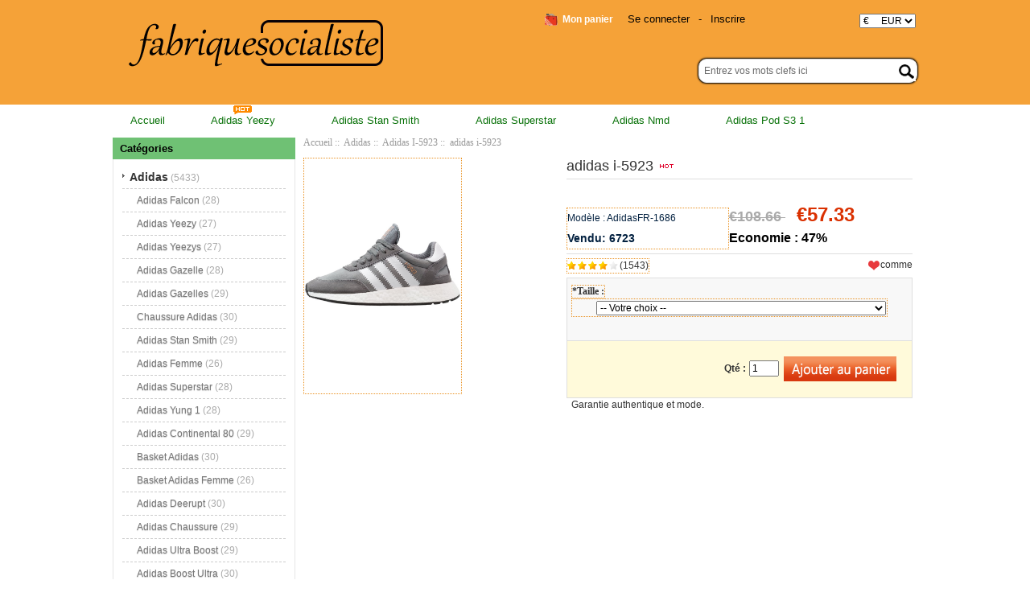

--- FILE ---
content_type: text/html; charset=utf-8
request_url: http://www.fabriquesocialiste.fr/adidas-i5923-p-1686.html
body_size: 12399
content:
<!DOCTYPE html PUBLIC "-//W3C//DTD XHTML 1.0 Transitional//EN" "http://www.w3.org/TR/xhtml1/DTD/xhtml1-transitional.dtd">
<html xmlns="http://www.w3.org/1999/xhtml" dir="ltr" lang="fr">
<head>
<meta http-equiv="Content-Type" content="text/html; charset=utf-8" />
<meta name="keywords" content="adidas i-5923 " />
<meta name="description" content="Chaussures Adidas | NMD,Superstar,Original,Stan Smith | fabriquesocialiste.fr adidas i-5923 -  " />
<meta name="google-site-verification" content="LkIWIKtuyGZODOaFPteEe006FzagA3UIOGQz0Q1MrOg" /><meta http-equiv="imagetoolbar" content="no" />
<meta name="generator" content=" http://fabriquesocialiste.fr/adidas-i5923-p-1686.html" />
<title>adidas i-5923</title>

<base href="https://www.fabriquesocialiste.fr/" />
<link rel="canonical" href="https://www.fabriquesocialiste.fr/adidas-i5923-p-1686.html" />

<link rel="stylesheet" type="text/css" href="includes/templates/my_en/css/style_imagehover.css" />
<link rel="stylesheet" type="text/css" href="includes/templates/my_en/css/style_tags.css" />
<link rel="stylesheet" type="text/css" href="includes/templates/my_en/css/style_wishlist_classic.css" />
<link rel="stylesheet" type="text/css" href="includes/templates/my_en/css/stylesheet.css" />
<link rel="stylesheet" type="text/css" href="includes/templates/my_en/css/stylesheet_css_buttons.css" />
<link rel="stylesheet" type="text/css" href="includes/templates/my_en/css/stylesheet_zen_lightbox.css" />
<link rel="stylesheet" type="text/css" media="print" href="includes/templates/my_en/css/print_stylesheet.css" />
<script type="text/javascript" src="includes/templates/my_en/jscript/jscript_imagehover.js"></script>
<script type="text/javascript" src="includes/templates/my_en/jscript/jscript_jquery-1.7.1.min.js"></script>
<script type="text/javascript" src="includes/templates/my_en/jscript/jscript_kkcountdown.min.js"></script>
<script type="text/javascript" src="includes/modules/pages/product_info/jscript_textarea_counter.js"></script>
<script language="javascript" type="text/javascript"><!--
function popupWindow(url) {
  window.open(url,'popupWindow','toolbar=no,location=no,directories=no,status=no,menubar=no,scrollbars=no,resizable=yes,copyhistory=no,width=100,height=100,screenX=150,screenY=150,top=150,left=150')
}
function popupWindowPrice(url) {
  window.open(url,'popupWindow','toolbar=no,location=no,directories=no,status=no,menubar=no,scrollbars=yes,resizable=yes,copyhistory=no,width=600,height=400,screenX=150,screenY=150,top=150,left=150')
}
//--></script>

<script language="javascript" type="text/javascript"><!--
/*
	Slimbox v2.04 - The ultimate lightweight Lightbox clone for jQuery
	(c) 2007-2010 Christophe Beyls <http://www.digitalia.be>
	MIT-style license.
*/

(function(w){var E=w(window),u,f,F=-1,n,x,D,v,y,L,r,m=!window.XMLHttpRequest,s=[],l=document.documentElement,k={},t=new Image(),J=new Image(),H,a,g,p,I,d,G,c,A,K;w(function(){w("body").append(w([H=w('<div id="lbOverlay" />')[0],a=w('<div id="lbCenter" />')[0],G=w('<div id="lbBottomContainer" />')[0]]).css("display","none"));g=w('<div id="lbImage" />').appendTo(a).append(p=w('<div style="position: relative;" />').append([I=w('<a id="lbPrevLink" href="#" />').click(B)[0],d=w('<a id="lbNextLink" href="#" />').click(e)[0]])[0])[0];c=w('<div id="lbBottom" />').appendTo(G).append([w('<a id="lbCloseLink" href="#" />').click(C)[0],A=w('<div id="lbCaption" />')[0],K=w('<div id="lbNumber" />')[0],w('<div style="clear: both;" />')[0]])[0]});w.slimbox=function(O,N,M){u=w.extend({loop:false,overlayOpacity:0.8,overlayFadeDuration:400,resizeDuration:400,resizeEasing:"swing",initialWidth:250,initialHeight:250,imageFadeDuration:400,captionAnimationDuration:400,counterText:"Image {x} of {y}",closeKeys:[27,88,67],previousKeys:[37,80],nextKeys:[39,78]},M);if(typeof O=="string"){O=[[O,N]];N=0}y=E.scrollTop()+(E.height()/2);L=u.initialWidth;r=u.initialHeight;w(a).css({top:Math.max(0,y-(r/2)),width:L,height:r,marginLeft:-L/2}).show();v=m||(H.currentStyle&&(H.currentStyle.position!="fixed"));if(v){H.style.position="absolute"}w(H).css("opacity",u.overlayOpacity).fadeIn(u.overlayFadeDuration);z();j(1);f=O;u.loop=u.loop&&(f.length>1);return b(N)};w.fn.slimbox=function(M,P,O){P=P||function(Q){return[Q.href,Q.title]};O=O||function(){return true};var N=this;return N.unbind("click").click(function(){var S=this,U=0,T,Q=0,R;T=w.grep(N,function(W,V){return O.call(S,W,V)});for(R=T.length;Q<R;++Q){if(T[Q]==S){U=Q}T[Q]=P(T[Q],Q)}return w.slimbox(T,U,M)})};function z(){var N=E.scrollLeft(),M=E.width();w([a,G]).css("left",N+(M/2));if(v){w(H).css({left:N,top:E.scrollTop(),width:M,height:E.height()})}}function j(M){if(M){w("object").add(m?"select":"embed").each(function(O,P){s[O]=[P,P.style.visibility];P.style.visibility="hidden"})}else{w.each(s,function(O,P){P[0].style.visibility=P[1]});s=[]}var N=M?"bind":"unbind";E[N]("scroll resize",z);w(document)[N]("keydown",o)}function o(O){var N=O.keyCode,M=w.inArray;return(M(N,u.closeKeys)>=0)?C():(M(N,u.nextKeys)>=0)?e():(M(N,u.previousKeys)>=0)?B():false}function B(){return b(x)}function e(){return b(D)}function b(M){if(M>=0){F=M;n=f[F][0];x=(F||(u.loop?f.length:0))-1;D=((F+1)%f.length)||(u.loop?0:-1);q();a.className="lbLoading";k=new Image();k.onload=i;k.src=n}return false}function i(){a.className="";w(g).css({backgroundImage:"url("+n+")",visibility:"hidden",display:""});w(p).width(k.width);w([p,I,d]).height(k.height);w(A).html(f[F][1]||"");w(K).html((((f.length>1)&&u.counterText)||"").replace(/{x}/,F+1).replace(/{y}/,f.length));if(x>=0){t.src=f[x][0]}if(D>=0){J.src=f[D][0]}L=g.offsetWidth;r=g.offsetHeight;var M=Math.max(0,y-(r/2));if(a.offsetHeight!=r){w(a).animate({height:r,top:M},u.resizeDuration,u.resizeEasing)}if(a.offsetWidth!=L){w(a).animate({width:L,marginLeft:-L/2},u.resizeDuration,u.resizeEasing)}w(a).queue(function(){w(G).css({width:L,top:M+r,marginLeft:-L/2,visibility:"hidden",display:""});w(g).css({display:"none",visibility:"",opacity:""}).fadeIn(u.imageFadeDuration,h)})}function h(){if(x>=0){w(I).show()}if(D>=0){w(d).show()}w(c).css("marginTop",-c.offsetHeight).animate({marginTop:0},u.captionAnimationDuration);G.style.visibility=""}function q(){k.onload=null;k.src=t.src=J.src=n;w([a,g,c]).stop(true);w([I,d,g,G]).hide()}function C(){if(F>=0){q();F=x=D=-1;w(a).hide();w(H).stop().fadeOut(u.overlayFadeDuration,j)}return false}})(jQuery);

// AUTOLOAD CODE BLOCK (MAY BE CHANGED OR REMOVED)
if (!/android|iphone|ipod|series60|symbian|windows ce|blackberry/i.test(navigator.userAgent)) {
	jQuery(function($) {
		$("a[rel^='lightbox']").slimbox({/* Put custom options here */}, null, function(el) {
			return (this == el) || ((this.rel.length > 8) && (this.rel == el.rel));
		});
	});
}

jQuery(function($) {
        $("a[rel^='lightbox']").slimbox({overlayOpacity:0.8,overlayFadeDuration:400,resizeDuration:400,resizeTransition:false,initialWidth:250,initialHeight:250,imageFadeDuration:400,captionAnimationDuration:400,counterText:"ZEN_LIGHTBOX_COUNTER_IMAGE {x} ZEN_LIGHTBOX_COUNTER_OF {y}",closeKeys:[27,88,67],previousKeys:[37,80],nextKeys:[39,78]}, function(el) 
        {
                return [el.href, el.title /* + '<br /><a href="' + el.href + '">Download this image</a>'*/];
        }, function(el) {
                return (this == el) || ((this.rel.length > 8) && (this.rel == el.rel));
        });
        });
//--></script>
<link rel="alternate" type="application/rss+xml" title="RSS Specials Feed" href="https://www.fabriquesocialiste.fr/index.php?main_page=rss_feed&amp;feed=specials" />
<link rel="alternate" type="application/rss+xml" title="RSS New Products Feed" href="https://www.fabriquesocialiste.fr/index.php?main_page=rss_feed&amp;feed=new_products" />
<link rel="alternate" type="application/rss+xml" title="RSS Upcoming Feed" href="https://www.fabriquesocialiste.fr/index.php?main_page=rss_feed&amp;feed=upcoming" />
<link rel="alternate" type="application/rss+xml" title="RSS Featured Feed" href="https://www.fabriquesocialiste.fr/index.php?main_page=rss_feed&amp;feed=featured" />
<link rel="alternate" type="application/rss+xml" title="RSS Best Sellers Feed" href="https://www.fabriquesocialiste.fr/index.php?main_page=rss_feed&amp;feed=best_sellers" />
<link rel="alternate" type="application/rss+xml" title="RSS Product Feed :: adidas i-5923" href="https://www.fabriquesocialiste.fr/index.php?main_page=rss_feed&amp;feed=products&amp;products_id=1686" />
<!-- GPE模块 引入开始  -->
<link rel="stylesheet" type="text/css" href="includes/templates/template_default/css/gpe.css">
<script type="text/javascript" src="includes/templates/template_default/jscript/jquery/jquery.gpe.library.js"></script>
<script type="text/javascript">
<!--
$(function(){$("#smallImg img").mouseover(function(){$("#mainImg img").attr("src",$(this).attr("src"))});$("#smallImg a").mouseover(function(){$("#jqzoom").attr("href",$(this).attr("href"))});$("#scrollImg").jCarouselLite({btnNext:"#imgNext",btnPrev:"#imgPrev",circular:false,vertical:false,visible:4,speed:400,scroll:1,start:0});$("#jqzoom").jqzoom({position:"right",showEffect:"fadein",hideEffect:"fadeout",fadeinSpeed:"medium",fadeoutSpeed:"medium",preloadPosition:"center",zoomType:"standard",preloadText:"Loading zoom",showPreload:true,title:false,lens:true,imageOpacity:0.2,zoomWidth:300,zoomHeight:300,xOffset:10,yOffset:10});$("#mainImg a,#scrollImg a").lightBox({overlayBgColor:"#5A5A5A",txtImage:"Images:",txtOf:"/",imageLoading:'includes/templates/template_default/images/gpe/loading.gif',imageBtnPrev:'includes/templates/template_default/images/gpe/lightboxPrev.gif',imageBtnNext:'includes/templates/template_default/images/gpe/lightboxNext.gif',imageBtnClose:'includes/templates/template_default/images/gpe/lightboxClose.gif',imageBlank:'includes/templates/template_default/images/gpe/lightboxBlank.gif',keyToClose:"c",keyToPrev:"p",keyToNext:"n",overlayOpacity:0.8,containerBorderSize:10,containerResizeSpeed:400,fixedNavigation:false});});
//-->
</script><!-- GPE模块 引入结束  -->
</head>

<body id="productinfoBody">
<div class="top-tail">






















<!--bof-header logo and navigation display-->








<div id="headlogo">

<div id="headerWrapper">



<div id="header_mi">

<div id="header_2">

<div id="header_21">

 <div id="logo"><a href="https://www.fabriquesocialiste.fr/"><img src="includes/templates/my_en/images/logo.png" alt="fabriquesocialiste.fr" title=" fabriquesocialiste.fr " width="320" height="84" /></a></div>

</div>

<div id="header_22">



<div id="huobi">

<div class="languages-wrapper">


					
<form name="currencies_form" action="https://www.fabriquesocialiste.fr/" method="get"><select name="currency" onchange="this.form.submit();">
  <option value="USD">$&nbsp;&nbsp;&nbsp;&nbsp;&nbsp;USD</option>
  <option value="EUR" selected="selected">&euro;&nbsp;&nbsp;&nbsp;&nbsp;&nbsp;EUR</option>
  <option value="GBP">&pound;&nbsp;&nbsp;&nbsp;&nbsp;&nbsp;GBP</option>
  <option value="CAD">$&nbsp;&nbsp;&nbsp;&nbsp;&nbsp;CAD</option>
  <option value="AUD">$&nbsp;&nbsp;&nbsp;&nbsp;&nbsp;AUD</option>
  <option value="DKK">kr.&nbsp;&nbsp;&nbsp;DKK</option>
  <option value="NOK">kr.&nbsp;&nbsp;&nbsp;NOK</option>
  <option value="SEK">kr.&nbsp;&nbsp;&nbsp;SEK</option>
  <option value="CHF">₣&nbsp;&nbsp;&nbsp;&nbsp;&nbsp;CHF</option>
</select>
<input type="hidden" name="main_page" value="product_info" /><input type="hidden" name="products_id" value="1686" /></form>


	          <label class="float-right"></label>

	          
</div>

</div>



<div id="login_logout_section" class="float-right">


    <a rel="nofollow" href="https://www.fabriquesocialiste.fr/login.html">Se connecter</a>

	-
    <a rel="nofollow" href="https://www.fabriquesocialiste.fr/create_account.html">Inscrire</a>




</div>







<div align="right" class="float-right td-languages">



			<!-- header cart section -->

			<table align="right" class="align-center cart-header">

			<tr>

				<td>

				<div id="cartBoxEmpty"><a rel="nofollow" href="https://www.fabriquesocialiste.fr/shopping_cart.html"><img class="cart-icon empty float-left" src="includes/templates/my_en/images/spacer.gif" alt="" /></a>Mon panier</div>		

				</td>

				
			</tr>

			</table>



    	</div>

</div>



        

  

<div id="header_12">

<div class="search-header float-right">

	            <form name="quick_find_header" action="https://www.fabriquesocialiste.fr/advanced_search_result.html" method="get"><input type="hidden" name="main_page" value="advanced_search_result" /><input type="hidden" name="search_in_description" value="1" /><div class="search-header-input"><input type="text" name="keyword" size="6" value="Entrez vos mots clefs ici" onfocus="if (this.value == 'Entrez vos mots clefs ici') this.value = '';" onblur="if (this.value == '') this.value = 'Entrez vos mots clefs ici';" /></div><input class="button-search-header" type="image" src="includes/templates/my_en/images/search_header_button.gif" value="Serch" /></form>
			</div>

</div>      

        



</div>







</div>

</div>



</div>







<div id="header_nav" scroll="no">


<div id="top_nav">
<div id="tab_nav">
<!--<div class="top-nav-left"></div>
<div class="top-nav-right"></div>-->
	<ul class="list-style-none">
		<li class="home-link"><a href="https://www.fabriquesocialiste.fr/">Accueil</a></li>
	<li><a href="https://www.fabriquesocialiste.fr/adidas-c-1/adidas-yeezy-c-1_4/">Adidas Yeezy</a></li>
	<li><a href="https://www.fabriquesocialiste.fr/adidas-c-1/adidas-stan-smith-c-1_9/">Adidas Stan Smith</a></li>
	<li><a href="https://www.fabriquesocialiste.fr/adidas-c-1/adidas-superstar-c-1_11/">Adidas Superstar</a></li>
	<li><a href="https://www.fabriquesocialiste.fr/adidas-c-1/adidas-nmd-c-1_20/">Adidas Nmd</a></li>
	<li><a href="https://www.fabriquesocialiste.fr/adidas-c-1/adidas-pod-s3-1-c-1_38/">Adidas Pod S3 1</a></li>
	</ul>
</div>
<img src="includes/templates/my_en/images/hot.gif" />
</div>


<div class="clearBoth"></div>

</div>







<div id="head">

<div id="headerWrapper">







<!--bof-header ezpage links-->



<div class="topper-menu float-right">






</div>







<!--eof-header ezpage links-->











<!--bof-navigation display-->



<!--eof-navigation display-->













<!--eof-header logo and navigation display-->







<!--bof-optional categories tabs navigation display-->






<!--eof-optional categories tabs navigation display-->











 



</div>

</div>












<div id="content">

<div class="main-width">


<table width="100%" border="0" cellspacing="0" cellpadding="0" id="contentMainWrapper">

  <tr>



 <td id="column-left" class="columnLeft" style="width: 230px">

<div style="width: 227px;">
<!--// bof: categories //-->
<div class="leftBoxContainer" id="categories" style="width: 227px">
<div class="sidebox-header-left main-sidebox-header-left"><h3 class="leftBoxHeading main-sidebox-header-right" id="categoriesHeading">Cat&eacute;gories</h3></div>
<div id="categoriesContent" class="sideBoxContent">
<div class="categories-top-list no-dots"><a class="category-top" href="https://www.fabriquesocialiste.fr/adidas-c-1/"><span class="category-subs-parent">Adidas</span></a><span class="sub-count">&nbsp;(5433)</span></div>
<div class="subcategory"><a class="category-products" href="https://www.fabriquesocialiste.fr/adidas-c-1/adidas-falcon-c-1_3/">Adidas Falcon</a><span class="sub-count">&nbsp;(28)</span></div>
<div class="subcategory"><a class="category-products" href="https://www.fabriquesocialiste.fr/adidas-c-1/adidas-yeezy-c-1_4/">Adidas Yeezy</a><span class="sub-count">&nbsp;(27)</span></div>
<div class="subcategory"><a class="category-products" href="https://www.fabriquesocialiste.fr/adidas-c-1/adidas-yeezys-c-1_5/">Adidas Yeezys</a><span class="sub-count">&nbsp;(27)</span></div>
<div class="subcategory"><a class="category-products" href="https://www.fabriquesocialiste.fr/adidas-c-1/adidas-gazelle-c-1_6/">Adidas Gazelle</a><span class="sub-count">&nbsp;(28)</span></div>
<div class="subcategory"><a class="category-products" href="https://www.fabriquesocialiste.fr/adidas-c-1/adidas-gazelles-c-1_7/">Adidas Gazelles</a><span class="sub-count">&nbsp;(29)</span></div>
<div class="subcategory"><a class="category-products" href="https://www.fabriquesocialiste.fr/adidas-c-1/chaussure-adidas-c-1_8/">Chaussure Adidas</a><span class="sub-count">&nbsp;(30)</span></div>
<div class="subcategory"><a class="category-products" href="https://www.fabriquesocialiste.fr/adidas-c-1/adidas-stan-smith-c-1_9/">Adidas Stan Smith</a><span class="sub-count">&nbsp;(29)</span></div>
<div class="subcategory"><a class="category-products" href="https://www.fabriquesocialiste.fr/adidas-c-1/adidas-femme-c-1_10/">Adidas Femme</a><span class="sub-count">&nbsp;(26)</span></div>
<div class="subcategory"><a class="category-products" href="https://www.fabriquesocialiste.fr/adidas-c-1/adidas-superstar-c-1_11/">Adidas Superstar</a><span class="sub-count">&nbsp;(28)</span></div>
<div class="subcategory"><a class="category-products" href="https://www.fabriquesocialiste.fr/adidas-c-1/adidas-yung-1-c-1_12/">Adidas Yung 1</a><span class="sub-count">&nbsp;(28)</span></div>
<div class="subcategory"><a class="category-products" href="https://www.fabriquesocialiste.fr/adidas-c-1/adidas-continental-80-c-1_13/">Adidas Continental 80</a><span class="sub-count">&nbsp;(29)</span></div>
<div class="subcategory"><a class="category-products" href="https://www.fabriquesocialiste.fr/adidas-c-1/basket-adidas-c-1_14/">Basket Adidas</a><span class="sub-count">&nbsp;(30)</span></div>
<div class="subcategory"><a class="category-products" href="https://www.fabriquesocialiste.fr/adidas-c-1/basket-adidas-femme-c-1_16/">Basket Adidas Femme</a><span class="sub-count">&nbsp;(26)</span></div>
<div class="subcategory"><a class="category-products" href="https://www.fabriquesocialiste.fr/adidas-c-1/adidas-deerupt-c-1_15/">Adidas Deerupt</a><span class="sub-count">&nbsp;(30)</span></div>
<div class="subcategory"><a class="category-products" href="https://www.fabriquesocialiste.fr/adidas-c-1/adidas-chaussure-c-1_17/">Adidas Chaussure</a><span class="sub-count">&nbsp;(29)</span></div>
<div class="subcategory"><a class="category-products" href="https://www.fabriquesocialiste.fr/adidas-c-1/adidas-ultra-boost-c-1_18/">Adidas Ultra Boost</a><span class="sub-count">&nbsp;(29)</span></div>
<div class="subcategory"><a class="category-products" href="https://www.fabriquesocialiste.fr/adidas-c-1/adidas-boost-ultra-c-1_19/">Adidas Boost Ultra</a><span class="sub-count">&nbsp;(30)</span></div>
<div class="subcategory"><a class="category-products" href="https://www.fabriquesocialiste.fr/adidas-c-1/adidas-nmd-c-1_20/">Adidas Nmd</a><span class="sub-count">&nbsp;(29)</span></div>
<div class="subcategory"><a class="category-products" href="https://www.fabriquesocialiste.fr/adidas-c-1/adidas-eqts-c-1_21/">Adidas Eqts</a><span class="sub-count">&nbsp;(15)</span></div>
<div class="subcategory"><a class="category-products" href="https://www.fabriquesocialiste.fr/adidas-c-1/adidas-falcon-femme-c-1_22/">Adidas Falcon Femme</a><span class="sub-count">&nbsp;(30)</span></div>
<div class="subcategory"><a class="category-products" href="https://www.fabriquesocialiste.fr/adidas-c-1/adidas-samba-c-1_23/">Adidas Samba</a><span class="sub-count">&nbsp;(29)</span></div>
<div class="subcategory"><a class="category-products" href="https://www.fabriquesocialiste.fr/adidas-c-1/adidas-yeezy-350-boost-c-1_24/">Adidas Yeezy 350 Boost</a><span class="sub-count">&nbsp;(26)</span></div>
<div class="subcategory"><a class="category-products" href="https://www.fabriquesocialiste.fr/adidas-c-1/adidas-yeezy-boost-350-c-1_25/">Adidas Yeezy Boost 350</a><span class="sub-count">&nbsp;(22)</span></div>
<div class="subcategory"><a class="category-products" href="https://www.fabriquesocialiste.fr/adidas-c-1/adidas-350-yeezy-boost-c-1_26/">Adidas 350 Yeezy Boost</a><span class="sub-count">&nbsp;(26)</span></div>
<div class="subcategory"><a class="category-products" href="https://www.fabriquesocialiste.fr/adidas-c-1/adidas-superstar-femme-c-1_27/">Adidas Superstar Femme</a><span class="sub-count">&nbsp;(24)</span></div>
<div class="subcategory"><a class="category-products" href="https://www.fabriquesocialiste.fr/adidas-c-1/adidas-outlet-c-1_28/">Adidas Outlet</a><span class="sub-count">&nbsp;(4)</span></div>
<div class="subcategory"><a class="category-products" href="https://www.fabriquesocialiste.fr/adidas-c-1/adidas-original-c-1_29/">Adidas Original</a><span class="sub-count">&nbsp;(26)</span></div>
<div class="subcategory"><a class="category-products" href="https://www.fabriquesocialiste.fr/adidas-c-1/adidas-pharrell-williams-c-1_30/">Adidas Pharrell Williams</a><span class="sub-count">&nbsp;(30)</span></div>
<div class="subcategory"><a class="category-products" href="https://www.fabriquesocialiste.fr/adidas-c-1/adidas-by-pharrell-williams-c-1_31/">Adidas By Pharrell Williams</a><span class="sub-count">&nbsp;(29)</span></div>
<div class="subcategory"><a class="category-products" href="https://www.fabriquesocialiste.fr/adidas-c-1/adidas-terrex-c-1_32/">Adidas Terrex</a><span class="sub-count">&nbsp;(28)</span></div>
<div class="subcategory"><a class="category-products" href="https://www.fabriquesocialiste.fr/adidas-c-1/adidas-stan-smith-femme-c-1_33/">Adidas Stan Smith Femme</a><span class="sub-count">&nbsp;(29)</span></div>
<div class="subcategory"><a class="category-products" href="https://www.fabriquesocialiste.fr/adidas-c-1/basket-adidas-homme-c-1_34/">Basket Adidas Homme</a><span class="sub-count">&nbsp;(29)</span></div>
<div class="subcategory"><a class="category-products" href="https://www.fabriquesocialiste.fr/adidas-c-1/adidas-gazelle-femme-c-1_35/">Adidas Gazelle Femme</a><span class="sub-count">&nbsp;(22)</span></div>
<div class="subcategory"><a class="category-products" href="https://www.fabriquesocialiste.fr/adidas-c-1/crampon-adidas-c-1_36/">Crampon Adidas</a><span class="sub-count">&nbsp;(30)</span></div>
<div class="subcategory"><a class="category-products" href="https://www.fabriquesocialiste.fr/adidas-c-1/adidas-pod-s3-1-c-1_38/">Adidas Pod S3 1</a><span class="sub-count">&nbsp;(28)</span></div>
<div class="subcategory"><a class="category-products" href="https://www.fabriquesocialiste.fr/adidas-c-1/adidas-continental-c-1_39/">Adidas Continental</a><span class="sub-count">&nbsp;(28)</span></div>
<div class="subcategory"><a class="category-products" href="https://www.fabriquesocialiste.fr/adidas-c-1/adidas-eqt-c-1_40/">Adidas Eqt</a><span class="sub-count">&nbsp;(28)</span></div>
<div class="subcategory"><a class="category-products" href="https://www.fabriquesocialiste.fr/adidas-c-1/adidas-e-q-t-c-1_41/">Adidas E Q T</a><span class="sub-count">&nbsp;(29)</span></div>
<div class="subcategory"><a class="category-products" href="https://www.fabriquesocialiste.fr/adidas-c-1/adidas-glitch-c-1_42/">Adidas Glitch</a><span class="sub-count">&nbsp;(17)</span></div>
<div class="subcategory"><a class="category-products" href="https://www.fabriquesocialiste.fr/adidas-c-1/chaussure-adidas-femme-c-1_43/">Chaussure Adidas Femme</a><span class="sub-count">&nbsp;(26)</span></div>
<div class="subcategory"><a class="category-products" href="https://www.fabriquesocialiste.fr/adidas-c-1/adidas-homme-c-1_44/">Adidas Homme</a><span class="sub-count">&nbsp;(29)</span></div>
<div class="subcategory"><a class="category-products" href="https://www.fabriquesocialiste.fr/adidas-c-1/adidas-predator-c-1_45/">Adidas Predator</a><span class="sub-count">&nbsp;(30)</span></div>
<div class="subcategory"><a class="category-products" href="https://www.fabriquesocialiste.fr/adidas-c-1/adidas-paris-c-1_46/">Adidas Paris</a><span class="sub-count">&nbsp;(9)</span></div>
<div class="subcategory"><a class="category-products" href="https://www.fabriquesocialiste.fr/adidas-c-1/adidas-gazelle-homme-c-1_47/">Adidas Gazelle Homme</a><span class="sub-count">&nbsp;(28)</span></div>
<div class="subcategory"><a class="category-products" href="https://www.fabriquesocialiste.fr/adidas-c-1/adidas-boost-350-yeezy-c-1_48/">Adidas Boost 350 Yeezy</a><span class="sub-count">&nbsp;(27)</span></div>
<div class="subcategory"><a class="category-products" href="https://www.fabriquesocialiste.fr/adidas-c-1/adidas-campus-c-1_49/">Adidas Campus</a><span class="sub-count">&nbsp;(30)</span></div>
<div class="subcategory"><a class="category-products" href="https://www.fabriquesocialiste.fr/adidas-c-1/chaussure-adidas-homme-c-1_50/">Chaussure Adidas Homme</a><span class="sub-count">&nbsp;(30)</span></div>
<div class="subcategory"><a class="category-products" href="https://www.fabriquesocialiste.fr/adidas-c-1/adidas-nite-jogger-c-1_51/">Adidas Nite Jogger</a><span class="sub-count">&nbsp;(27)</span></div>
<div class="subcategory"><a class="category-products" href="https://www.fabriquesocialiste.fr/adidas-c-1/adidas-in-paris-c-1_52/">Adidas In Paris</a><span class="sub-count">&nbsp;(5)</span></div>
<div class="subcategory"><a class="category-products" href="https://www.fabriquesocialiste.fr/adidas-c-1/adidas-predators-c-1_53/">Adidas Predators</a><span class="sub-count">&nbsp;(29)</span></div>
<div class="subcategory"><a class="category-products" href="https://www.fabriquesocialiste.fr/adidas-c-1/adidas-tubular-c-1_54/">Adidas Tubular</a><span class="sub-count">&nbsp;(30)</span></div>
<div class="subcategory"><a class="category-products" href="https://www.fabriquesocialiste.fr/adidas-c-1/adidas-tubular-s-c-1_55/">Adidas Tubular S</a><span class="sub-count">&nbsp;(17)</span></div>
<div class="subcategory"><a class="category-products" href="https://www.fabriquesocialiste.fr/adidas-c-1/adidas-dragon-ball-c-1_56/">Adidas Dragon Ball</a><span class="sub-count">&nbsp;(23)</span></div>
<div class="subcategory"><a class="category-products" href="https://www.fabriquesocialiste.fr/adidas-c-1/adidas-yung-96-c-1_57/">Adidas Yung 96</a><span class="sub-count">&nbsp;(30)</span></div>
<div class="subcategory"><a class="category-products" href="https://www.fabriquesocialiste.fr/adidas-c-1/adidas-zx-flux-c-1_58/">Adidas Zx Flux</a><span class="sub-count">&nbsp;(29)</span></div>
<div class="subcategory"><a class="category-products" href="https://www.fabriquesocialiste.fr/adidas-c-1/adidas-superstar-homme-c-1_59/">Adidas Superstar Homme</a><span class="sub-count">&nbsp;(26)</span></div>
<div class="subcategory"><a class="category-products" href="https://www.fabriquesocialiste.fr/adidas-c-1/adidas-stan-smith-homme-c-1_60/">Adidas Stan Smith Homme</a><span class="sub-count">&nbsp;(26)</span></div>
<div class="subcategory"><a class="category-products" href="https://www.fabriquesocialiste.fr/adidas-c-1/adidas-prophere-c-1_61/">Adidas Prophere</a><span class="sub-count">&nbsp;(30)</span></div>
<div class="subcategory"><a class="category-products" href="https://www.fabriquesocialiste.fr/adidas-c-1/adidas-americana-c-1_62/">Adidas Americana</a><span class="sub-count">&nbsp;(22)</span></div>
<div class="subcategory"><a class="category-products" href="https://www.fabriquesocialiste.fr/adidas-c-1/adidas-running-c-1_63/">Adidas Running</a><span class="sub-count">&nbsp;(28)</span></div>
<div class="subcategory"><a class="category-products" href="https://www.fabriquesocialiste.fr/adidas-c-1/adidas-run-c-1_64/">Adidas Run</a><span class="sub-count">&nbsp;(29)</span></div>
<div class="subcategory"><a class="category-products" href="https://www.fabriquesocialiste.fr/adidas-c-1/adidas-soldes-c-1_65/">Adidas Soldes</a><span class="sub-count">&nbsp;(28)</span></div>
<div class="subcategory"><a class="category-products" href="https://www.fabriquesocialiste.fr/adidas-c-1/adidas-i5923-c-1_66/"><span class="category-subs-selected">Adidas I-5923</span></a><span class="sub-count">&nbsp;(28)</span></div>
<div class="subcategory"><a class="category-products" href="https://www.fabriquesocialiste.fr/adidas-c-1/adidas-350-c-1_67/">Adidas 350</a><span class="sub-count">&nbsp;(29)</span></div>
<div class="subcategory"><a class="category-products" href="https://www.fabriquesocialiste.fr/adidas-c-1/adidas-350-s-c-1_68/">Adidas 350 S</a><span class="sub-count">&nbsp;(19)</span></div>
<div class="subcategory"><a class="category-products" href="https://www.fabriquesocialiste.fr/adidas-c-1/adidas-basket-c-1_69/">Adidas Basket</a><span class="sub-count">&nbsp;(30)</span></div>
<div class="subcategory"><a class="category-products" href="https://www.fabriquesocialiste.fr/adidas-c-1/adidas-boost-c-1_70/">Adidas Boost</a><span class="sub-count">&nbsp;(28)</span></div>
<div class="subcategory"><a class="category-products" href="https://www.fabriquesocialiste.fr/adidas-c-1/adidas-deerupt-runner-c-1_71/">Adidas Deerupt Runner</a><span class="sub-count">&nbsp;(29)</span></div>
<div class="subcategory"><a class="category-products" href="https://www.fabriquesocialiste.fr/adidas-c-1/adidas-raf-simons-c-1_72/">Adidas Raf Simons</a><span class="sub-count">&nbsp;(30)</span></div>
<div class="subcategory"><a class="category-products" href="https://www.fabriquesocialiste.fr/adidas-c-1/adidas-i-5923-c-1_73/">Adidas I 5923</a><span class="sub-count">&nbsp;(26)</span></div>
<div class="subcategory"><a class="category-products" href="https://www.fabriquesocialiste.fr/adidas-c-1/adidas-neo-c-1_74/">Adidas Neo</a><span class="sub-count">&nbsp;(28)</span></div>
<div class="subcategory"><a class="category-products" href="https://www.fabriquesocialiste.fr/adidas-c-1/adidas-nmd-r1-c-1_75/">Adidas Nmd R1</a><span class="sub-count">&nbsp;(28)</span></div>
<div class="subcategory"><a class="category-products" href="https://www.fabriquesocialiste.fr/adidas-c-1/adidas-runner-s-c-1_76/">Adidas Runner S</a><span class="sub-count">&nbsp;(5)</span></div>
<div class="subcategory"><a class="category-products" href="https://www.fabriquesocialiste.fr/adidas-c-1/adidas-runner-c-1_77/">Adidas Runner</a><span class="sub-count">&nbsp;(26)</span></div>
<div class="subcategory"><a class="category-products" href="https://www.fabriquesocialiste.fr/adidas-c-1/sneakers-adidas-c-1_79/">Sneakers Adidas</a><span class="sub-count">&nbsp;(27)</span></div>
<div class="subcategory"><a class="category-products" href="https://www.fabriquesocialiste.fr/adidas-c-1/sneakers-of-adidas-c-1_80/">Sneakers Of Adidas</a><span class="sub-count">&nbsp;(13)</span></div>
<div class="subcategory"><a class="category-products" href="https://www.fabriquesocialiste.fr/adidas-c-1/sneakers-in-adidas-c-1_81/">Sneakers In Adidas</a><span class="sub-count">&nbsp;(20)</span></div>
<div class="subcategory"><a class="category-products" href="https://www.fabriquesocialiste.fr/adidas-c-1/adidas-human-race-c-1_82/">Adidas Human Race</a><span class="sub-count">&nbsp;(28)</span></div>
<div class="subcategory"><a class="category-products" href="https://www.fabriquesocialiste.fr/adidas-c-1/adidas-tubular-shadow-c-1_83/">Adidas Tubular Shadow</a><span class="sub-count">&nbsp;(29)</span></div>
<div class="subcategory"><a class="category-products" href="https://www.fabriquesocialiste.fr/adidas-c-1/adidas-yung-c-1_84/">Adidas Yung</a><span class="sub-count">&nbsp;(30)</span></div>
<div class="subcategory"><a class="category-products" href="https://www.fabriquesocialiste.fr/adidas-c-1/adidas-sneakers-c-1_85/">Adidas Sneakers</a><span class="sub-count">&nbsp;(25)</span></div>
<div class="subcategory"><a class="category-products" href="https://www.fabriquesocialiste.fr/adidas-c-1/adidas-football-c-1_86/">Adidas Football</a><span class="sub-count">&nbsp;(26)</span></div>
<div class="subcategory"><a class="category-products" href="https://www.fabriquesocialiste.fr/adidas-c-1/adidas-yeezy-350-c-1_87/">Adidas Yeezy 350</a><span class="sub-count">&nbsp;(28)</span></div>
<div class="subcategory"><a class="category-products" href="https://www.fabriquesocialiste.fr/adidas-c-1/adidas-350-yeezy-c-1_88/">Adidas 350 Yeezy</a><span class="sub-count">&nbsp;(27)</span></div>
<div class="subcategory"><a class="category-products" href="https://www.fabriquesocialiste.fr/adidas-c-1/adidas-alexander-wang-c-1_89/">Adidas Alexander Wang</a><span class="sub-count">&nbsp;(30)</span></div>
<div class="subcategory"><a class="category-products" href="https://www.fabriquesocialiste.fr/adidas-c-1/alexander-wang-for-adidas-c-1_90/">Alexander Wang For Adidas</a><span class="sub-count">&nbsp;(26)</span></div>
<div class="subcategory"><a class="category-products" href="https://www.fabriquesocialiste.fr/adidas-c-1/adidas-by-alexander-wang-c-1_91/">Adidas By Alexander Wang</a><span class="sub-count">&nbsp;(30)</span></div>
<div class="subcategory"><a class="category-products" href="https://www.fabriquesocialiste.fr/adidas-c-1/adidas-basket-femme-c-1_92/">Adidas Basket Femme</a><span class="sub-count">&nbsp;(30)</span></div>
<div class="subcategory"><a class="category-products" href="https://www.fabriquesocialiste.fr/adidas-c-1/adidas-basketball-femme-c-1_93/">Adidas Basketball Femme</a><span class="sub-count">&nbsp;(28)</span></div>
<div class="subcategory"><a class="category-products" href="https://www.fabriquesocialiste.fr/adidas-c-1/adidas-blanche-c-1_94/">Adidas Blanche</a><span class="sub-count">&nbsp;(29)</span></div>
<div class="subcategory"><a class="category-products" href="https://www.fabriquesocialiste.fr/adidas-c-1/adidas-originals-c-1_95/">Adidas Originals</a><span class="sub-count">&nbsp;(29)</span></div>
<div class="subcategory"><a class="category-products" href="https://www.fabriquesocialiste.fr/adidas-c-1/adidas-falcon-homme-c-1_96/">Adidas Falcon Homme</a><span class="sub-count">&nbsp;(27)</span></div>
<div class="subcategory"><a class="category-products" href="https://www.fabriquesocialiste.fr/adidas-c-1/adidas-foot-c-1_97/">Adidas Foot</a><span class="sub-count">&nbsp;(30)</span></div>
<div class="subcategory"><a class="category-products" href="https://www.fabriquesocialiste.fr/adidas-c-1/adidas-nastase-c-1_98/">Adidas Nastase</a><span class="sub-count">&nbsp;(16)</span></div>
<div class="subcategory"><a class="category-products" href="https://www.fabriquesocialiste.fr/adidas-c-1/adidas-iniki-c-1_99/">Adidas Iniki</a><span class="sub-count">&nbsp;(30)</span></div>
<div class="subcategory"><a class="category-products" href="https://www.fabriquesocialiste.fr/adidas-c-1/adidas-shoes-c-1_100/">Adidas Shoes</a><span class="sub-count">&nbsp;(29)</span></div>
<div class="subcategory"><a class="category-products" href="https://www.fabriquesocialiste.fr/adidas-c-1/adidas-s-shoes-c-1_101/">Adidas S Shoes</a><span class="sub-count">&nbsp;(21)</span></div>
<div class="subcategory"><a class="category-products" href="https://www.fabriquesocialiste.fr/adidas-c-1/adidas-torsion-c-1_102/">Adidas Torsion</a><span class="sub-count">&nbsp;(22)</span></div>
<div class="subcategory"><a class="category-products" href="https://www.fabriquesocialiste.fr/adidas-c-1/adidas-y3-c-1_103/">Adidas Y3</a><span class="sub-count">&nbsp;(29)</span></div>
<div class="subcategory"><a class="category-products" href="https://www.fabriquesocialiste.fr/adidas-c-1/adidas-x-y3-c-1_104/">Adidas X Y-3</a><span class="sub-count">&nbsp;(23)</span></div>
<div class="subcategory"><a class="category-products" href="https://www.fabriquesocialiste.fr/adidas-c-1/adidas-yeezy-700-c-1_105/">Adidas Yeezy 700</a><span class="sub-count">&nbsp;(25)</span></div>
<div class="subcategory"><a class="category-products" href="https://www.fabriquesocialiste.fr/adidas-c-1/adidas-pharrell-c-1_106/">Adidas Pharrell</a><span class="sub-count">&nbsp;(29)</span></div>
<div class="subcategory"><a class="category-products" href="https://www.fabriquesocialiste.fr/adidas-c-1/adidas-dragon-c-1_108/">Adidas Dragon</a><span class="sub-count">&nbsp;(29)</span></div>
<div class="subcategory"><a class="category-products" href="https://www.fabriquesocialiste.fr/adidas-c-1/adidas-pas-cher-c-1_107/">Adidas Pas Cher</a><span class="sub-count">&nbsp;(29)</span></div>
<div class="subcategory"><a class="category-products" href="https://www.fabriquesocialiste.fr/adidas-c-1/adidas-h-u-c-1_109/">Adidas H U</a><span class="sub-count">&nbsp;(28)</span></div>
<div class="subcategory"><a class="category-products" href="https://www.fabriquesocialiste.fr/adidas-c-1/adidas-hu-c-1_110/">Adidas Hu</a><span class="sub-count">&nbsp;(28)</span></div>
<div class="subcategory"><a class="category-products" href="https://www.fabriquesocialiste.fr/adidas-c-1/adidas-yeezy-500-c-1_111/">Adidas Yeezy 500</a><span class="sub-count">&nbsp;(22)</span></div>
<div class="subcategory"><a class="category-products" href="https://www.fabriquesocialiste.fr/adidas-c-1/adidas-yeezy-boost-c-1_112/">Adidas Yeezy Boost</a><span class="sub-count">&nbsp;(27)</span></div>
<div class="subcategory"><a class="category-products" href="https://www.fabriquesocialiste.fr/adidas-c-1/yeezy-boost-adidas-c-1_113/">Yeezy Boost Adidas</a><span class="sub-count">&nbsp;(28)</span></div>
<div class="subcategory"><a class="category-products" href="https://www.fabriquesocialiste.fr/adidas-c-1/adidas-boost-yeezy-c-1_114/">Adidas Boost Yeezy</a><span class="sub-count">&nbsp;(27)</span></div>
<div class="subcategory"><a class="category-products" href="https://www.fabriquesocialiste.fr/adidas-c-1/adidas-climacool-c-1_115/">Adidas Climacool</a><span class="sub-count">&nbsp;(28)</span></div>
<div class="subcategory"><a class="category-products" href="https://www.fabriquesocialiste.fr/adidas-c-1/adidas-chaussure-femme-c-1_116/">Adidas Chaussure Femme</a><span class="sub-count">&nbsp;(30)</span></div>
<div class="subcategory"><a class="category-products" href="https://www.fabriquesocialiste.fr/adidas-c-1/adidas-eqt-support-adv-c-1_118/">Adidas Eqt Support Adv</a><span class="sub-count">&nbsp;(28)</span></div>
<div class="subcategory"><a class="category-products" href="https://www.fabriquesocialiste.fr/adidas-c-1/adidas-continental-80-femme-c-1_119/">Adidas Continental 80 Femme</a><span class="sub-count">&nbsp;(29)</span></div>
<div class="subcategory"><a class="category-products" href="https://www.fabriquesocialiste.fr/adidas-c-1/adidas-crampons-c-1_120/">Adidas Crampons</a><span class="sub-count">&nbsp;(30)</span></div>
<div class="subcategory"><a class="category-products" href="https://www.fabriquesocialiste.fr/adidas-c-1/adidas-la-trainer-c-1_121/">Adidas La Trainer</a><span class="sub-count">&nbsp;(27)</span></div>
<div class="subcategory"><a class="category-products" href="https://www.fabriquesocialiste.fr/adidas-c-1/adidas-l-trainers-c-1_122/">Adidas L Trainers</a><span class="sub-count">&nbsp;(30)</span></div>
<div class="subcategory"><a class="category-products" href="https://www.fabriquesocialiste.fr/adidas-c-1/adidas-by-pharrell-c-1_123/">Adidas By Pharrell</a><span class="sub-count">&nbsp;(30)</span></div>
<div class="subcategory"><a class="category-products" href="https://www.fabriquesocialiste.fr/adidas-c-1/adidas-swift-run-c-1_124/">Adidas Swift Run</a><span class="sub-count">&nbsp;(27)</span></div>
<div class="subcategory"><a class="category-products" href="https://www.fabriquesocialiste.fr/adidas-c-1/adidas-x18-c-1_125/">Adidas X18</a><span class="sub-count">&nbsp;(28)</span></div>
<div class="subcategory"><a class="category-products" href="https://www.fabriquesocialiste.fr/adidas-c-1/adidas-yeezy-350-v2-boost-c-1_126/">Adidas Yeezy 350 V2 Boost</a><span class="sub-count">&nbsp;(22)</span></div>
<div class="subcategory"><a class="category-products" href="https://www.fabriquesocialiste.fr/adidas-c-1/adidas-bebe-c-1_127/">Adidas Bebe</a><span class="sub-count">&nbsp;(29)</span></div>
<div class="subcategory"><a class="category-products" href="https://www.fabriquesocialiste.fr/adidas-c-1/adidas-noir-c-1_128/">Adidas Noir</a><span class="sub-count">&nbsp;(28)</span></div>
<div class="subcategory"><a class="category-products" href="https://www.fabriquesocialiste.fr/adidas-c-1/adidas-chaussure-homme-c-1_129/">Adidas Chaussure Homme</a><span class="sub-count">&nbsp;(30)</span></div>
<div class="subcategory"><a class="category-products" href="https://www.fabriquesocialiste.fr/adidas-c-1/adidas-2018-c-1_130/">Adidas 2018</a><span class="sub-count">&nbsp;(27)</span></div>
<div class="subcategory"><a class="category-products" href="https://www.fabriquesocialiste.fr/adidas-c-1/adidas-zx-750-c-1_132/">Adidas Zx 750</a><span class="sub-count">&nbsp;(26)</span></div>
<div class="subcategory"><a class="category-products" href="https://www.fabriquesocialiste.fr/adidas-c-1/adidas-advantage-c-1_133/">Adidas Advantage</a><span class="sub-count">&nbsp;(29)</span></div>
<div class="subcategory"><a class="category-products" href="https://www.fabriquesocialiste.fr/adidas-c-1/adidas-cloudfoam-c-1_134/">Adidas Cloudfoam</a><span class="sub-count">&nbsp;(29)</span></div>
<div class="subcategory"><a class="category-products" href="https://www.fabriquesocialiste.fr/adidas-c-1/adidas-750-zx-c-1_135/">Adidas 750 Zx</a><span class="sub-count">&nbsp;(25)</span></div>
<div class="subcategory"><a class="category-products" href="https://www.fabriquesocialiste.fr/adidas-c-1/adidas-france-c-1_136/">Adidas France</a><span class="sub-count">&nbsp;(22)</span></div>
<div class="subcategory"><a class="category-products" href="https://www.fabriquesocialiste.fr/adidas-c-1/y-3-adidas-c-1_137/">Y 3 Adidas</a><span class="sub-count">&nbsp;(30)</span></div>
<div class="subcategory"><a class="category-products" href="https://www.fabriquesocialiste.fr/adidas-c-1/adidas-lxcon-c-1_138/">Adidas Lxcon</a><span class="sub-count">&nbsp;(24)</span></div>
<div class="subcategory"><a class="category-products" href="https://www.fabriquesocialiste.fr/adidas-c-1/adidas-nemeziz-c-1_139/">Adidas Nemeziz</a><span class="sub-count">&nbsp;(30)</span></div>
<div class="subcategory"><a class="category-products" href="https://www.fabriquesocialiste.fr/adidas-c-1/adidas-pod-c-1_140/">Adidas P.O.D</a><span class="sub-count">&nbsp;(27)</span></div>
<div class="subcategory"><a class="category-products" href="https://www.fabriquesocialiste.fr/adidas-c-1/adidas-skateboarding-c-1_141/">Adidas Skateboarding</a><span class="sub-count">&nbsp;(29)</span></div>
<div class="subcategory"><a class="category-products" href="https://www.fabriquesocialiste.fr/adidas-c-1/adidas-dbz-c-1_142/">Adidas Dbz</a><span class="sub-count">&nbsp;(19)</span></div>
<div class="subcategory"><a class="category-products" href="https://www.fabriquesocialiste.fr/adidas-c-1/basket-adidas-fille-c-1_143/">Basket Adidas Fille</a><span class="sub-count">&nbsp;(27)</span></div>
<div class="subcategory"><a class="category-products" href="https://www.fabriquesocialiste.fr/adidas-c-1/adidas-campus-femme-c-1_144/">Adidas Campus Femme</a><span class="sub-count">&nbsp;(28)</span></div>
<div class="subcategory"><a class="category-products" href="https://www.fabriquesocialiste.fr/adidas-c-1/adidas-continental-80-homme-c-1_145/">Adidas Continental 80 Homme</a><span class="sub-count">&nbsp;(26)</span></div>
<div class="subcategory"><a class="category-products" href="https://www.fabriquesocialiste.fr/adidas-c-1/adidas-4d-c-1_146/">Adidas 4D</a><span class="sub-count">&nbsp;(25)</span></div>
<div class="subcategory"><a class="category-products" href="https://www.fabriquesocialiste.fr/adidas-c-1/adidas-boost-solar-c-1_147/">Adidas Boost Solar</a><span class="sub-count">&nbsp;(29)</span></div>
<div class="subcategory"><a class="category-products" href="https://www.fabriquesocialiste.fr/adidas-c-1/adidas-com-c-1_148/">Adidas Com</a><span class="sub-count">&nbsp;(22)</span></div>
<div class="subcategory"><a class="category-products" href="https://www.fabriquesocialiste.fr/adidas-c-1/adidas-deerupt-femme-c-1_172/">Adidas Deerupt Femme</a><span class="sub-count">&nbsp;(27)</span></div>
<div class="subcategory"><a class="category-products" href="https://www.fabriquesocialiste.fr/adidas-c-1/adidas-falcon-blanc-c-1_151/">Adidas Falcon Blanc</a><span class="sub-count">&nbsp;(27)</span></div>
<div class="subcategory"><a class="category-products" href="https://www.fabriquesocialiste.fr/adidas-c-1/adidas-falcon-blanche-c-1_150/">Adidas Falcon Blanche</a><span class="sub-count">&nbsp;(24)</span></div>
<div class="subcategory"><a class="category-products" href="https://www.fabriquesocialiste.fr/adidas-c-1/adidas-falcon-noir-c-1_149/">Adidas Falcon Noir</a><span class="sub-count">&nbsp;(27)</span></div>
<div class="subcategory"><a class="category-products" href="https://www.fabriquesocialiste.fr/adidas-c-1/adidas-filet-c-1_152/">Adidas Filet</a><span class="sub-count">&nbsp;(21)</span></div>
<div class="subcategory"><a class="category-products" href="https://www.fabriquesocialiste.fr/adidas-c-1/adidas-game-of-thrones-c-1_171/">Adidas Game Of Thrones</a><span class="sub-count">&nbsp;(21)</span></div>
<div class="subcategory"><a class="category-products" href="https://www.fabriquesocialiste.fr/adidas-c-1/adidas-goodyear-c-1_169/">Adidas Goodyear</a><span class="sub-count">&nbsp;(22)</span></div>
<div class="subcategory"><a class="category-products" href="https://www.fabriquesocialiste.fr/adidas-c-1/adidas-hamburg-c-1_182/">Adidas Hamburg</a><span class="sub-count">&nbsp;(28)</span></div>
<div class="subcategory"><a class="category-products" href="https://www.fabriquesocialiste.fr/adidas-c-1/adidas-handball-c-1_168/">Adidas Handball</a><span class="sub-count">&nbsp;(30)</span></div>
<div class="subcategory"><a class="category-products" href="https://www.fabriquesocialiste.fr/adidas-c-1/adidas-look-c-1_2/">Adidas look</a><span class="sub-count">&nbsp;(28)</span></div>
<div class="subcategory"><a class="category-products" href="https://www.fabriquesocialiste.fr/adidas-c-1/adidas-nizza-c-1_170/">Adidas Nizza</a><span class="sub-count">&nbsp;(29)</span></div>
<div class="subcategory"><a class="category-products" href="https://www.fabriquesocialiste.fr/adidas-c-1/adidas-original-femme-c-1_156/">Adidas Original Femme</a><span class="sub-count">&nbsp;(27)</span></div>
<div class="subcategory"><a class="category-products" href="https://www.fabriquesocialiste.fr/adidas-c-1/adidas-originals-femme-c-1_153/">Adidas Originals Femme</a><span class="sub-count">&nbsp;(29)</span></div>
<div class="subcategory"><a class="category-products" href="https://www.fabriquesocialiste.fr/adidas-c-1/adidas-pod-s31-c-1_155/">Adidas P.O.D S3.1</a><span class="sub-count">&nbsp;(29)</span></div>
<div class="subcategory"><a class="category-products" href="https://www.fabriquesocialiste.fr/adidas-c-1/adidas-pods31-c-1_154/">Adidas P.O.D.-S3.1</a><span class="sub-count">&nbsp;(29)</span></div>
<div class="subcategory"><a class="category-products" href="https://www.fabriquesocialiste.fr/adidas-c-1/adidas-pod-c-1_131/">Adidas Pod</a><span class="sub-count">&nbsp;(28)</span></div>
<div class="subcategory"><a class="category-products" href="https://www.fabriquesocialiste.fr/adidas-c-1/adidas-pod-s31-c-1_157/">Adidas Pod S3.1</a><span class="sub-count">&nbsp;(29)</span></div>
<div class="subcategory"><a class="category-products" href="https://www.fabriquesocialiste.fr/adidas-c-1/adidas-runners-c-1_78/">Adidas Runners</a><span class="sub-count">&nbsp;(4)</span></div>
<div class="subcategory"><a class="category-products" href="https://www.fabriquesocialiste.fr/adidas-c-1/adidas-scratch-c-1_158/">Adidas Scratch</a><span class="sub-count">&nbsp;(30)</span></div>
<div class="subcategory"><a class="category-products" href="https://www.fabriquesocialiste.fr/adidas-c-1/adidas-spezial-c-1_160/">Adidas Spezial</a><span class="sub-count">&nbsp;(27)</span></div>
<div class="subcategory"><a class="category-products" href="https://www.fabriquesocialiste.fr/adidas-c-1/adidas-speziale-c-1_161/">Adidas Speziale</a><span class="sub-count">&nbsp;(29)</span></div>
<div class="subcategory"><a class="category-products" href="https://www.fabriquesocialiste.fr/adidas-c-1/adidas-stan-smith-scratch-c-1_159/">Adidas Stan Smith Scratch</a><span class="sub-count">&nbsp;(29)</span></div>
<div class="subcategory"><a class="category-products" href="https://www.fabriquesocialiste.fr/adidas-c-1/adidas-superstar-fille-c-1_163/">Adidas Superstar Fille</a><span class="sub-count">&nbsp;(26)</span></div>
<div class="subcategory"><a class="category-products" href="https://www.fabriquesocialiste.fr/adidas-c-1/adidas-ultra-boost-homme-c-1_162/">Adidas Ultra Boost Homme</a><span class="sub-count">&nbsp;(29)</span></div>
<div class="subcategory"><a class="category-products" href="https://www.fabriquesocialiste.fr/adidas-c-1/adidas-x-18-c-1_164/">Adidas X 18</a><span class="sub-count">&nbsp;(30)</span></div>
<div class="subcategory"><a class="category-products" href="https://www.fabriquesocialiste.fr/adidas-c-1/adidas-x18-c-1_165/">Adidas X18 +</a><span class="sub-count">&nbsp;(28)</span></div>
<div class="subcategory"><a class="category-products" href="https://www.fabriquesocialiste.fr/adidas-c-1/adidas-yeezy-700-boost-c-1_166/">Adidas Yeezy 700 Boost</a><span class="sub-count">&nbsp;(30)</span></div>
<div class="subcategory"><a class="category-products" href="https://www.fabriquesocialiste.fr/adidas-c-1/adidas-yeezy-boost-700-c-1_167/">Adidas Yeezy Boost 700</a><span class="sub-count">&nbsp;(26)</span></div>
<div class="subcategory"><a class="category-products" href="https://www.fabriquesocialiste.fr/adidas-c-1/adidas-advantage-clean-c-1_173/">Adidas Advantage Clean</a><span class="sub-count">&nbsp;(29)</span></div>
<div class="subcategory"><a class="category-products" href="https://www.fabriquesocialiste.fr/adidas-c-1/adidas-boston-c-1_174/">Adidas Boston</a><span class="sub-count">&nbsp;(29)</span></div>
<div class="subcategory"><a class="category-products" href="https://www.fabriquesocialiste.fr/adidas-c-1/adidas-baskets-homme-c-1_175/">Adidas Baskets Homme</a><span class="sub-count">&nbsp;(29)</span></div>
<div class="subcategory"><a class="category-products" href="https://www.fabriquesocialiste.fr/adidas-c-1/adidas-basketball-homme-c-1_176/">Adidas Basketball Homme</a><span class="sub-count">&nbsp;(29)</span></div>
<div class="subcategory"><a class="category-products" href="https://www.fabriquesocialiste.fr/adidas-c-1/adidas-basket-homme-c-1_177/">Adidas Basket Homme</a><span class="sub-count">&nbsp;(30)</span></div>
<div class="subcategory"><a class="category-products" href="https://www.fabriquesocialiste.fr/adidas-c-1/adidas-blanche-femme-c-1_178/">Adidas Blanche Femme</a><span class="sub-count">&nbsp;(28)</span></div>
<div class="subcategory"><a class="category-products" href="https://www.fabriquesocialiste.fr/adidas-c-1/adidas-busenitz-c-1_179/">Adidas Busenitz</a><span class="sub-count">&nbsp;(27)</span></div>
<div class="subcategory"><a class="category-products" href="https://www.fabriquesocialiste.fr/adidas-c-1/adidas-eqt-support-c-1_180/">Adidas Eqt Support</a><span class="sub-count">&nbsp;(28)</span></div>
<div class="subcategory"><a class="category-products" href="https://www.fabriquesocialiste.fr/adidas-c-1/adidas-nmd-femme-c-1_181/">Adidas Nmd Femme</a><span class="sub-count">&nbsp;(26)</span></div>
<div class="subcategory"><a class="category-products" href="https://www.fabriquesocialiste.fr/adidas-c-1/adidas-nizzas-c-1_183/">Adidas Nizzas</a><span class="sub-count">&nbsp;(26)</span></div>
<div class="subcategory"><a class="category-products" href="https://www.fabriquesocialiste.fr/adidas-c-1/adidas-scratch-femme-c-1_184/">Adidas Scratch Femme</a><span class="sub-count">&nbsp;(26)</span></div>
<div class="subcategory"><a class="category-products" href="https://www.fabriquesocialiste.fr/adidas-c-1/adidas-sambarose-c-1_185/">Adidas Sambarose</a><span class="sub-count">&nbsp;(28)</span></div>
<div class="subcategory"><a class="category-products" href="https://www.fabriquesocialiste.fr/adidas-c-1/adidas-yung-1-femme-c-1_186/">Adidas Yung 1 Femme</a><span class="sub-count">&nbsp;(24)</span></div>
<div class="subcategory"><a class="category-products" href="https://www.fabriquesocialiste.fr/adidas-c-1/adidas-vintage-c-1_187/">Adidas Vintage</a><span class="sub-count">&nbsp;(15)</span></div>
<div class="subcategory"><a class="category-products" href="https://www.fabriquesocialiste.fr/adidas-c-1/adidas-zx-c-1_188/">Adidas Zx</a><span class="sub-count">&nbsp;(29)</span></div>
<div class="subcategory"><a class="category-products" href="https://www.fabriquesocialiste.fr/adidas-c-1/adidas-pure-boost-c-1_189/">Adidas Pure Boost</a><span class="sub-count">&nbsp;(30)</span></div>
<div class="subcategory"><a class="category-products" href="https://www.fabriquesocialiste.fr/adidas-c-1/adidas-campus-homme-c-1_190/">Adidas Campus Homme</a><span class="sub-count">&nbsp;(27)</span></div>
<div class="subcategory"><a class="category-products" href="https://www.fabriquesocialiste.fr/adidas-c-1/adidas-kamanda-c-1_191/">Adidas Kamanda</a><span class="sub-count">&nbsp;(24)</span></div>
<div class="subcategory"><a class="category-products" href="https://www.fabriquesocialiste.fr/adidas-c-1/adidas-copa-c-1_192/">Adidas Copa</a><span class="sub-count">&nbsp;(30)</span></div>
<div class="subcategory"><a class="category-products" href="https://www.fabriquesocialiste.fr/adidas-c-1/adidas-original-homme-c-1_193/">Adidas Original Homme</a><span class="sub-count">&nbsp;(30)</span></div>
<div class="subcategory"><a class="category-products" href="https://www.fabriquesocialiste.fr/adidas-c-1/basket-adidas-femme-pas-cher-c-1_195/">Basket Adidas Femme Pas Cher</a><span class="sub-count">&nbsp;(24)</span></div>
<div class="subcategory"><a class="category-products" href="https://www.fabriquesocialiste.fr/adidas-c-1/adidas-x-bape-c-1_196/">Adidas X Bape</a><span class="sub-count">&nbsp;(16)</span></div>
<div class="subcategory"><a class="category-products" href="https://www.fabriquesocialiste.fr/adidas-c-1/adidas-neo-femme-c-1_200/">Adidas Neo Femme</a><span class="sub-count">&nbsp;(29)</span></div>
<div class="subcategory"><a class="category-products" href="https://www.fabriquesocialiste.fr/adidas-c-1/adidas-hu-pharrell-williams-c-1_198/">Adidas Hu Pharrell Williams</a><span class="sub-count">&nbsp;(28)</span></div>
<div class="subcategory"><a class="category-products" href="https://www.fabriquesocialiste.fr/adidas-c-1/adidas-noir-femme-c-1_199/">Adidas Noir Femme</a><span class="sub-count">&nbsp;(27)</span></div>
<div class="subcategory"><a class="category-products" href="https://www.fabriquesocialiste.fr/adidas-c-1/adidascom-bape-c-1_197/">Adidas.Com Bape</a><span class="sub-count">&nbsp;(16)</span></div>
<div class="subcategory"><a class="category-products" href="https://www.fabriquesocialiste.fr/adidas-c-1/adidas-originals-homme-c-1_201/">Adidas Originals Homme</a><span class="sub-count">&nbsp;(29)</span></div>
<div class="subcategory"><a class="category-products" href="https://www.fabriquesocialiste.fr/adidas-c-1/adidas-originals-continental-80-c-1_202/">Adidas Originals Continental 80</a><span class="sub-count">&nbsp;(29)</span></div>
<div class="subcategory"><a class="category-products" href="https://www.fabriquesocialiste.fr/adidas-c-1/chaussure-adidas-pas-cher-c-1_203/">Chaussure Adidas Pas Cher</a><span class="sub-count">&nbsp;(27)</span></div>
<div class="subcategory"><a class="category-products" href="https://www.fabriquesocialiste.fr/adidas-c-1/adidas-pharrell-williams-hu-c-1_204/">Adidas Pharrell Williams Hu</a><span class="sub-count">&nbsp;(28)</span></div>
<div class="subcategory"><a class="category-products" href="https://www.fabriquesocialiste.fr/adidas-c-1/adidas-superstar-noir-c-1_205/">Adidas Superstar Noir</a><span class="sub-count">&nbsp;(28)</span></div>
<div class="subcategory"><a class="category-products" href="https://www.fabriquesocialiste.fr/adidas-c-1/adidas-yung-1-white-c-1_206/">Adidas Yung 1 White</a><span class="sub-count">&nbsp;(17)</span></div>
<div class="subcategory"><a class="category-products" href="https://www.fabriquesocialiste.fr/adidas-c-1/adidas-temper-run-c-1_207/">Adidas Temper Run</a><span class="sub-count">&nbsp;(26)</span></div>
<div class="subcategory"><a class="category-products" href="https://www.fabriquesocialiste.fr/adidas-c-1/adidas-wikipedia-c-1_208/">Adidas Wikipedia</a><span class="sub-count">&nbsp;(13)</span></div>
<div class="subcategory"><a class="category-products" href="https://www.fabriquesocialiste.fr/adidas-c-1/adidas-twinstrike-c-1_209/">Adidas Twinstrike</a><span class="sub-count">&nbsp;(24)</span></div>
<div class="subcategory"><a class="category-products" href="https://www.fabriquesocialiste.fr/adidas-c-1/adidas-rouge-c-1_210/">Adidas Rouge</a><span class="sub-count">&nbsp;(26)</span></div>
</div></div>
<!--// eof: categories //-->
<!--// bof: whatsnew //-->
<div class="leftBoxContainer" id="whatsnew" style="width: 227px">
<div class="sidebox-header-left "><h3 class="leftBoxHeading " id="whatsnewHeading">Nouveaux produits</h3></div>
<div class="sideBoxContent centeredContent">
  <div class="sideBoxContentItem"><a href="https://www.fabriquesocialiste.fr/adidas-boston-p-4534.html"><div class="pimg"><img src="images/shoes/adidas boston-972ujk.jpg" alt="adidas boston" title=" adidas boston " width="77" height="115" /></div><br />adidas boston</a><div><span class="normalprice">&euro;113.40 </span>&nbsp;<span class="productSpecialPrice">&euro;59.70</span><div><span class="productPriceDiscount">Economie :&nbsp;47%</span></div></div><div class="proSOLD">Vendu: </div><div class="forward wish_link"><a href="https://www.fabriquesocialiste.fr/index.php?main_page=wishlist&amp;products_id=4534&amp;action=wishlist_add_product" rel="nofollow">comme</a></div><div class="listreviews back" style="background:url(includes/templates/my_en/images/stars_4.gif) no-repeat left center; padding-left:65px">(1682)</div><br class="clearBoth"></div>
  <div class="sideBoxContentItem"><a href="https://www.fabriquesocialiste.fr/adidas-baskets-homme-p-4535.html"><div class="pimg"><img src="images/shoes/adidas baskets homme-705kav.jpg" alt="adidas baskets homme" title=" adidas baskets homme " width="115" height="115" /></div><br />adidas baskets homme</a><div><span class="normalprice">&euro;112.00 </span>&nbsp;<span class="productSpecialPrice">&euro;59.00</span><div><span class="productPriceDiscount">Economie :&nbsp;47%</span></div></div><div class="proSOLD">Vendu: </div><div class="forward wish_link"><a href="https://www.fabriquesocialiste.fr/index.php?main_page=wishlist&amp;products_id=4535&amp;action=wishlist_add_product" rel="nofollow">comme</a></div><div class="listreviews back" style="background:url(includes/templates/my_en/images/stars_5.gif) no-repeat left center; padding-left:65px">(1879)</div><br class="clearBoth"></div>
  <div class="sideBoxContentItem"><a href="https://www.fabriquesocialiste.fr/adidas-baskets-homme-p-4536.html"><div class="pimg"><img src="images/shoes/adidas baskets homme-492dxj.jpg" alt="adidas baskets homme" title=" adidas baskets homme " width="115" height="115" /></div><br />adidas baskets homme</a><div><span class="normalprice">&euro;113.08 </span>&nbsp;<span class="productSpecialPrice">&euro;59.54</span><div><span class="productPriceDiscount">Economie :&nbsp;47%</span></div></div><div class="proSOLD">Vendu: </div><div class="forward wish_link"><a href="https://www.fabriquesocialiste.fr/index.php?main_page=wishlist&amp;products_id=4536&amp;action=wishlist_add_product" rel="nofollow">comme</a></div><div class="listreviews back" style="background:url(includes/templates/my_en/images/stars_4.gif) no-repeat left center; padding-left:65px">(1810)</div><br class="clearBoth"></div></div>
</div>
<!--// eof: whatsnew //-->
<!--// bof: information //-->
<div class="leftBoxContainer" id="information" style="width: 227px">
<div class="sidebox-header-left "><h3 class="leftBoxHeading " id="informationHeading">Informations</h3></div>
<div id="informationContent" class="sideBoxContent">
<ul style="margin: 0; padding: 0; list-style-type: none;">
<li><a href="https://www.fabriquesocialiste.fr/shippinginfo.html">Livraisons &amp; Retours</a></li>
<li><a href="https://www.fabriquesocialiste.fr/privacy.html">Vie Priv&eacute;e</a></li>
<li><a href="https://www.fabriquesocialiste.fr/conditions.html">Conditions G&eacute;n&eacute;rales</a></li>
<li><a href="https://www.fabriquesocialiste.fr/contact_us.html">Nous Contacter</a></li>
<li><a href="https://www.fabriquesocialiste.fr/site_map.html">Plan du site</a></li>
<li><a href="https://www.fabriquesocialiste.fr/gv_faq.html">FAQ Ch&egrave;ques cadeau</a></li>
<li><a href="https://www.fabriquesocialiste.fr/discount_coupon.html">Bons de r&eacute;duction</a></li>
<li><a href="https://www.fabriquesocialiste.fr/unsubscribe.html">D&eacute;sabonnement Newsletter</a></li>
</ul>
</div></div>
<!--// eof: information //-->
<!--// bof: whosonline //-->
<div class="leftBoxContainer" id="whosonline" style="width: 227px">
<div class="sidebox-header-left "><h3 class="leftBoxHeading " id="whosonlineHeading">Qui est en Ligne ?</h3></div>
<div id="whosonlineContent" class="sideBoxContent centeredContent">Il y a&nbsp;100&nbsp;visiteurs&nbsp;en ligne</div></div>
<!--// eof: whosonline //-->
</div>

</td>


<td valign="top" id="column-center">

				<div class="content-top-border">
					<div class="content-right-border">
						<div class="content-bot-border">
							<div class="content-left-border">
								<div class="content-left-top">
									<div class="content-right-top">
										<div class="content-right-bot">
											<div class="content-left-bot">
                                                                                        <div class="content-indent" >
                                            
<!-- bof  breadcrumb -->
    <div id="navBreadCrumb">  <a href="https://www.fabriquesocialiste.fr/">Accueil</a>&nbsp;::&nbsp;
  <a href="https://www.fabriquesocialiste.fr/adidas-c-1/">Adidas</a>&nbsp;::&nbsp;
  <a href="https://www.fabriquesocialiste.fr/adidas-c-1/adidas-i5923-c-1_66/">Adidas I-5923</a>&nbsp;::&nbsp;
adidas i-5923
</div>
    
<!-- eof breadcrumb -->												

<!-- bof upload alerts -->
<!-- eof upload alerts -->



<div class="centerColumn" id="productGeneral">



<!--bof Form start-->

<form name="cart_quantity" action="https://www.fabriquesocialiste.fr/adidas-i5923-p-1686.html?action=add_product&number_of_uploads=0" method="post" enctype="multipart/form-data"><input type="hidden" name="securityToken" value="86d167ff7d7d6d25a10cf3f0012ba15b" />

<!--eof Form start-->






<!--bof Category Icon -->


<!--eof Category Icon -->



<!--bof Prev/Next top position -->


<!--eof Prev/Next top position-->



<!--bof Main Product Image -->


<div id="productMainImage" class="centeredContent back">
							<div class="imgBox">
			<div id="mainImg" class="leftDiv">
				<a id="jqzoom" href="images/shoes/adidas i-5923-033avs.jpg" title="adidas i-5923"><img src="images/shoes/adidas i-5923-033avs.jpg" alt="adidas i-5923" title=" adidas i-5923 " width="195" height="282" /></a>			</div>
            
							<div class="clear"></div>
						<div id="smallImg" class="scrollLevel">
								<div class="clear"></div>
			</div>
			<div class="clear"></div>
		</div>
	</div>

<!--eof Main Product Image-->



<div id="proright">

<div style="overflow:hidden;">

<!--bof Product Name-->

<h1 id="productName" class="productGeneral">adidas i-5923 <img src="includes/templates/my_en/images/hot_nike.gif" /></h1>

<!--eof Product Name-->

<div id="shop_xr1">



<!-- AddThis Button BEGIN -->

<div class="addthis_toolbox addthis_default_style ">

<a class="addthis_button_facebook_like" fb:like:layout="button_count"></a>

<a class="addthis_button_tweet"></a>

<a class="addthis_button_pinterest_pinit"></a>

<a class="addthis_counter addthis_pill_style"></a>

</div>

<script type="text/javascript">var addthis_config = {"data_track_addressbar":false};</script>

<script type="text/javascript" src="//s7.addthis.com/js/300/addthis_widget.js#pubid=ra-50ee0b892bdb5624"></script>





</div>



<!--bof Product details list  -->


<ul id="productDetailsList" class="floatingBox back">

  <li>Mod&egrave;le : AdidasFR-1686</li>

  

<li class="sold_li">Vendu: <span id="p_sold">6723</span><div class="oneup"></div></li>

  

</ul>


<!--eof Product details list -->



<!--bof Product Price block -->

<h2 id="productPrices" class="productGeneral">

<span class="normalprice">&euro;108.66 </span>&nbsp;<span class="productSpecialPrice">&euro;57.33</span><div><span class="productPriceDiscount">Economie :&nbsp;47%</span></div></h2>

<!--eof Product Price block -->

<div id="inforeviews" style=" overflow:hidden;">

<div class="pro_rev back"><span style="background:url(includes/templates/my_en/images/stars_4.gif) no-repeat left center; padding-left:65px">(1543)</span></div><div class="forward wish_link"><a href="https://www.fabriquesocialiste.fr/index.php?main_page=wishlist&amp;products_id=1686&amp;action=wishlist_add_product" rel="nofollow">comme</a></div>
</div>

<!--bof Attributes Module -->

<!--尺码和add -->

<div id="puadd">

<div id="puadd1">

<!--bof Attributes Module -->


<div id="productAttributes">

<div class="wrapperAttribsOptions">
<h4 class="optionName back">*Taille :</h4>
<div class="back">
<select name="id[2]" id="attrib-2">
  <option value="17" selected="selected">-- Votre choix --</option>
  <option value="18">UK3.5 = US5 = EU36 = CM22</option>
  <option value="19">UK4 = US5.5 = EU36 2/3 = CM22.5</option>
  <option value="20">UK4.5 = US6 = EU37 1/3 = CM23</option>
  <option value="21">UK5 = US6.5 = EU38 = CM23.5</option>
  <option value="22">UK5.5 = US7 = EU38 2/3 = CM24</option>
  <option value="23">UK6 = US7.5 = EU39 1/3 = CM24.5</option>
  <option value="24">UK6.5 = US7 = EU40 = CM25</option>
  <option value="25">UK7 = US7.5 = EU40 2/3 = CM25.5</option>
  <option value="26">UK7.5 = US8 = EU41 1/3 = CM26</option>
  <option value="27">UK8 = US8.5 = EU42 = CM26.5</option>
  <option value="28">UK8.5 = US9 = EU42 2/3 = CM27</option>
  <option value="29">UK9 = US9.5 = EU43 1/3 = CM27.5</option>
  <option value="30">UK9.5 = US10 = EU44 = CM28</option>
  <option value="31">UK10.5 = US11 = EU45 1/3 = CM28.5</option>
  <option value="32">UK11 = US11.5 = EU46 = CM29</option>
</select>

</div>
<div class="clearBoth"></div>
</div>





<div class="clearBoth"></div>




</div>

<!--eof Attributes Module -->

<input type="hidden" id="products_id" value="1686" />

</div>



</div>



<div id="puadd2">

<!--bof Add to Cart Box -->


            
  
    <div id="cartAdd">

    Qté : <input type="text" name="cart_quantity" value="1" maxlength="5" size="3" /><input type="hidden" name="products_id" value="1686" />&nbsp;<input type="image" style="vertical-align:middle;" title="ajouter au panier" alt="ajouter au panier" src="includes/templates/my_en/buttons/english/button_in_cart_1.png">
          </div>

  

<!--eof Add to Cart Box-->

</div>



<!--尺码和add -->



<p>Garantie authentique et mode.</p>



</div>



</div>

<br class="clearBoth" />



                

<!--bof free ship icon  -->


<!--eof free ship icon  -->



 <!--bof Product description -->


<div style="text-align:center;">

<img src="images/shoes/adidas i-5923-033avs.jpg" width="750" />


</div>

<!--eof Product description -->

<br class="clearBoth" />



<!--bof Quantity Discounts table -->


<!--eof Quantity Discounts table -->



<!--bof Additional Product Images -->


<!--eof Additional Product Images -->



<!--bof Prev/Next bottom position -->


<!--eof Prev/Next bottom position -->





<!--bof Product date added/available-->


<!--eof Product date added/available -->



<!--bof Product URL -->


<!--eof Product URL -->



<!--bof also purchased products module-->


<!--eof also purchased products module-->



<!--bof Form close-->

</form>

<!--bof Form close-->

<!--bof Tab-->


<!--eof Tab-->



<!--bof you may also like this -->   

<div class="centerBoxWrapper" id="similar_product" style="overflow:hidden;">
<ul style="list-style:none; padding:0; margin:0;">

<li id="li0" class="centerBoxContents" style="float:left; text-align:left; width:175px; list-style-type:none;">
<a href="https://www.fabriquesocialiste.fr/adidas-i5923-p-1664.html"><div class="pimg"><img src="images/shoes/adidas i-5923-448gdg.jpg" alt="adidas i-5923" title=" adidas i-5923 " width="173" height="89" /></div></a><p style="text-align:left; margin:0; padding:0;"><a class="pro_name" href="https://www.fabriquesocialiste.fr/adidas-i5923-p-1664.html">adidas i-5923</a><br /><span class="normalprice">&euro;116.04 </span>&nbsp;<span class="productSpecialPrice">&euro;61.02</span><div><span class="productPriceDiscount">Economie :&nbsp;47%</span></div></p>
</li>
<li id="li1" class="centerBoxContents" style="float:left; text-align:left; width:175px; list-style-type:none;">
<a href="https://www.fabriquesocialiste.fr/adidas-i5923-p-1666.html"><div class="pimg"><img src="images/shoes/adidas i-5923-272zel.jpg" alt="adidas i-5923" title=" adidas i-5923 " width="80" height="115" /></div></a><p style="text-align:left; margin:0; padding:0;"><a class="pro_name" href="https://www.fabriquesocialiste.fr/adidas-i5923-p-1666.html">adidas i-5923</a><br /><span class="normalprice">&euro;110.30 </span>&nbsp;<span class="productSpecialPrice">&euro;58.15</span><div><span class="productPriceDiscount">Economie :&nbsp;47%</span></div></p>
</li>
<li id="li2" class="centerBoxContents" style="float:left; text-align:left; width:175px; list-style-type:none;">
<a href="https://www.fabriquesocialiste.fr/adidas-i5923-p-1672.html"><div class="pimg"><img src="images/shoes/adidas i-5923-533flx.jpg" alt="adidas i-5923" title=" adidas i-5923 " width="132" height="115" /></div></a><p style="text-align:left; margin:0; padding:0;"><a class="pro_name" href="https://www.fabriquesocialiste.fr/adidas-i5923-p-1672.html">adidas i-5923</a><br /><span class="normalprice">&euro;116.28 </span>&nbsp;<span class="productSpecialPrice">&euro;61.14</span><div><span class="productPriceDiscount">Economie :&nbsp;47%</span></div></p>
</li>
<li id="li3" class="centerBoxContents" style="float:left; text-align:left; width:175px; list-style-type:none;">
<a href="https://www.fabriquesocialiste.fr/adidas-i5923-p-1686.html"><div class="pimg"><img src="images/shoes/adidas i-5923-033avs.jpg" alt="adidas i-5923" title=" adidas i-5923 " width="80" height="115" /></div></a><p style="text-align:left; margin:0; padding:0;"><a class="pro_name" href="https://www.fabriquesocialiste.fr/adidas-i5923-p-1686.html">adidas i-5923</a><br /><span class="normalprice">&euro;108.66 </span>&nbsp;<span class="productSpecialPrice">&euro;57.33</span><div><span class="productPriceDiscount">Economie :&nbsp;47%</span></div></p>
</li>
<li id="li4" class="centerBoxContents" style="float:left; text-align:left; width:175px; list-style-type:none;">
<a href="https://www.fabriquesocialiste.fr/adidas-i5923-p-1667.html"><div class="pimg"><img src="images/shoes/adidas i-5923-785xxv.jpg" alt="adidas i-5923" title=" adidas i-5923 " width="115" height="115" /></div></a><p style="text-align:left; margin:0; padding:0;"><a class="pro_name" href="https://www.fabriquesocialiste.fr/adidas-i5923-p-1667.html">adidas i-5923</a><br /><span class="normalprice">&euro;104.98 </span>&nbsp;<span class="productSpecialPrice">&euro;55.49</span><div><span class="productPriceDiscount">Economie :&nbsp;47%</span></div></p>
</li>
<li id="li5" class="centerBoxContents" style="float:left; text-align:left; width:175px; list-style-type:none;">
<a href="https://www.fabriquesocialiste.fr/adidas-i5923-p-1668.html"><div class="pimg"><img src="images/shoes/adidas i-5923-987ucp.jpg" alt="adidas i-5923" title=" adidas i-5923 " width="84" height="115" /></div></a><p style="text-align:left; margin:0; padding:0;"><a class="pro_name" href="https://www.fabriquesocialiste.fr/adidas-i5923-p-1668.html">adidas i-5923</a><br /><span class="normalprice">&euro;112.30 </span>&nbsp;<span class="productSpecialPrice">&euro;59.15</span><div><span class="productPriceDiscount">Economie :&nbsp;47%</span></div></p>
</li>
<li id="li6" class="centerBoxContents" style="float:left; text-align:left; width:175px; list-style-type:none;">
<a href="https://www.fabriquesocialiste.fr/adidas-i5923-p-1673.html"><div class="pimg"><img src="images/shoes/adidas i-5923-424wxg.jpg" alt="adidas i-5923" title=" adidas i-5923 " width="115" height="115" /></div></a><p style="text-align:left; margin:0; padding:0;"><a class="pro_name" href="https://www.fabriquesocialiste.fr/adidas-i5923-p-1673.html">adidas i-5923</a><br /><span class="normalprice">&euro;104.68 </span>&nbsp;<span class="productSpecialPrice">&euro;55.34</span><div><span class="productPriceDiscount">Economie :&nbsp;47%</span></div></p>
</li>
<li id="li7" class="centerBoxContents" style="float:left; text-align:left; width:175px; list-style-type:none;">
<a href="https://www.fabriquesocialiste.fr/adidas-i5923-p-1662.html"><div class="pimg"><img src="images/shoes/adidas i-5923-035yjo.jpg" alt="adidas i-5923" title=" adidas i-5923 " width="115" height="115" /></div></a><p style="text-align:left; margin:0; padding:0;"><a class="pro_name" href="https://www.fabriquesocialiste.fr/adidas-i5923-p-1662.html">adidas i-5923</a><br /><span class="normalprice">&euro;111.46 </span>&nbsp;<span class="productSpecialPrice">&euro;58.73</span><div><span class="productPriceDiscount">Economie :&nbsp;47%</span></div></p>
</li>
</ul>
</div>   

<!--eof you may also like this -->  






 

 

 


</div>













<div class="clear"></div>
												</div>
											</div>
										</div>
									</div>
               					</div>
							</div>
						</div>
					</div>
				</div>

</td>

	

  </tr>
</table>

<!--foot-->




</div>

</div>



<div id="navSuppWrapper">
<div style="text-align: center;">

</div>
		<!--bof-navigation display -->
		
		<!--eof-navigation display -->
	
	<div style="text-align: center;"><img src="includes/templates/my_en/images/payments.png" /></div>
	<!--bof- site copyright display -->
	<div id="siteinfoLegal" class="legalCopyright">Copyright &copy; 2026 <a href="https://www.fabriquesocialiste.fr/"><strong>www.fabriquesocialiste.fr</strong></a> All Rights Reserved. <a href="https://www.fabriquesocialiste.fr/index.php?main_page=rss_feed&amp;feed=products&amp;products_id=1686" title="RSS Product Feed :: adidas i-5923" target="_blank"><img src="includes/templates/my_en/images/rss.gif" alt="RSS Product Feed :: adidas i-5923" title=" RSS Product Feed :: adidas i-5923 " width="36" height="14" /></a>
</div> <br/><div style="display:none;"></div>
	<!--eof- site copyright display -->

	<!--bof-ip address display -->
	    <div class="clearBoth"></div>
    <!--eof-ip address display -->

</div>


<!--bof-banner #5 display -->
<!--eof-banner #5 display -->



<!--bof- parse time display -->
<!--eof- parse time display -->
<!--bof- banner #6 display -->
<!--eof- banner #6 display -->
